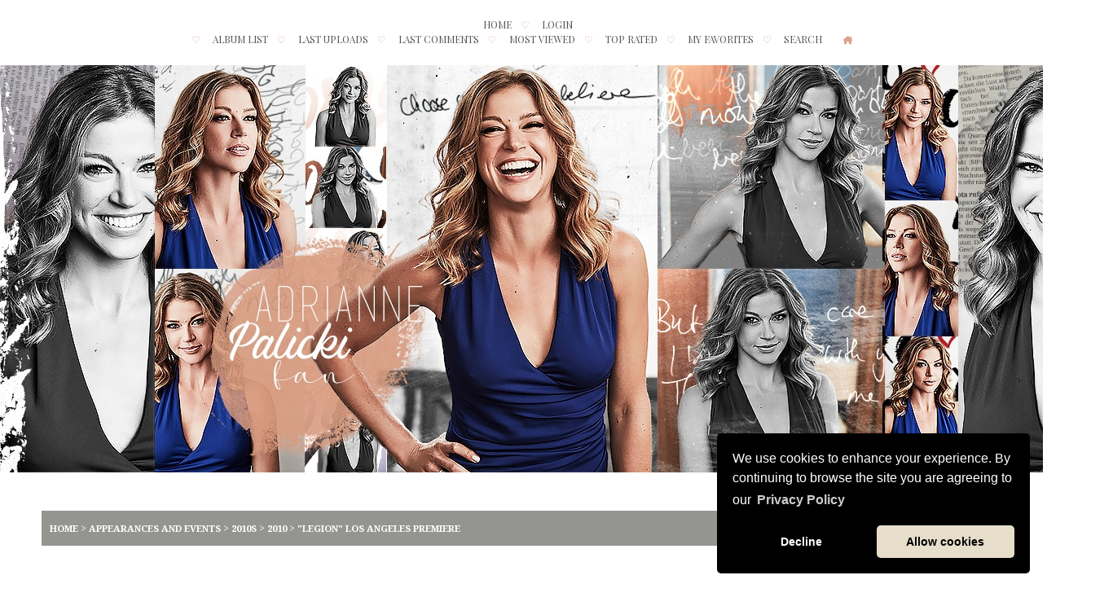

--- FILE ---
content_type: text/html; charset=utf-8
request_url: https://adriannepalicki.org/photos/displayimage.php?album=69&pid=764
body_size: 3540
content:
<!DOCTYPE html PUBLIC "-//W3C//DTD XHTML 1.0 Transitional//EN" "https://www.w3.org/TR/xhtml1/DTD/xhtml1-transitional.dtd">
<html dir="ltr">

<head>
<title>&quot;Legion&quot; Los Angeles Premiere - 0088 - Adrianne Palicki Fan</title>
<link rel="start" href="displayimage.php?album=69&amp;pid=653" title="Return to start" />
<link rel="prev" href="displayimage.php?album=69&amp;pid=761#top_display_media" title="See previous file" />
<link rel="last" href="displayimage.php?album=69&amp;pid=20813" title="Skip to end" />
<link rel="next" href="displayimage.php?album=69&amp;pid=766#top_display_media" title="See next file"/>
<link rel="up" href="thumbnails.php?album=69&amp;page=1" title="Return to the thumbnail page"/>

<link rel="stylesheet" href="css/coppermine.css" type="text/css" />

<link rel="shortcut icon" href="themes/adriannepalickifanCPG_neverenoughdesign/images/favicon.ico" />

<meta name="robots" content="noindex,nofollow" />

<meta name="viewport" content="width=device-width, initial-scale=1, maximum-scale=1, user-scalable=0">
<meta name="apple-mobile-web-app-capable" content="yes" />

<link rel="stylesheet" href="themes/adriannepalickifanCPG_neverenoughdesign/style.css" type="text/css" />
<link href="themes/adriannepalickifanCPG_neverenoughdesign/css/all.css" rel="stylesheet" type="text/css">
<link href="themes/adriannepalickifanCPG_neverenoughdesign/css/coppermine.css" rel="stylesheet" type="text/css">

<link rel="preconnect" href="https://fonts.googleapis.com">
<link rel="preconnect" href="https://fonts.gstatic.com" crossorigin>
<link href="https://fonts.googleapis.com/css2?family=Allura&family=Noto+Serif:ital,wght@0,400;0,700;1,400;1,700&family=Playfair+Display+SC:wght@400;700&family=Zeyada&display=swap" rel="stylesheet">

<script type="text/javascript">
/* <![CDATA[ */
    var js_vars = {"site_url":"https:\/\/adriannepalicki.org\/photos","debug":false,"icon_dir":"images\/icons\/","lang_close":"Close","icon_close_path":"images\/icons\/close.png","cookies_allowed":true,"position":"87","album":69,"cat":false,"count":"253","buttons":{"pic_info_title":"Display\/hide file information","pic_info_btn":"","slideshow_tgt":"displayimage.php?album=69&amp;pid=764&amp;slideshow=5000#top_display_media","slideshow_title":"Slideshow","slideshow_btn":"","loc":""},"stars_amount":"5","lang_rate_pic":"Rollover to rate this picture","rating":5,"theme_dir":"","can_vote":"true","form_token":"bfbc3616b045b864042c361de7d14c76","timestamp":1768930263,"picture_id":"764"};
/* ]]> */
</script>
<script type="text/javascript" src="js/jquery-1.12.4.js"></script>
<script type="text/javascript" src="js/jquery-migrate-1.4.1.js"></script>
<script type="text/javascript" src="js/scripts.js"></script>
<script type="text/javascript" src="js/jquery.greybox.js"></script>
<script type="text/javascript" src="js/jquery.elastic.js"></script>
<script type="text/javascript" src="js/displayimage.js"></script>


<link rel="stylesheet" type="text/css" href="https://cdn.jsdelivr.net/npm/cookieconsent@3/build/cookieconsent.min.css" />

</head>

<body>

<div id="navigation" class="navi">
<div class="container">
<nav id="menu" class="menu" role="navigation">
<label for="show-menu" class="show-menu"><span><i class="fa-solid fa-bars"></i> Menu</span></label>
<input type="checkbox" id="show-menu" role="button">
<ul class="rpv-menu">
            <!-- BEGIN home -->
        <a href="index.php" title="Go to the home page" >Home</a> 
  <!-- END home -->                    <!-- BEGIN login -->
        <a href="login.php?referer=displayimage.php%3Falbum%3D69%26pid%3D764" title="Log me in" >Login</a> 
  <!-- END login -->   <div></div>               <!-- BEGIN album_list -->
        <a href="index.php?cat=34" title="Go to the album list" >Album list</a> 
  <!-- END album_list -->  <!-- BEGIN lastup -->
        <a href="thumbnails.php?album=lastup&amp;cat=-69" title="Show most recent uploads" rel="nofollow">Last uploads</a> 
  <!-- END lastup -->  <!-- BEGIN lastcom -->
        <a href="thumbnails.php?album=lastcom&amp;cat=-69" title="Show most recent comments" rel="nofollow">Last comments</a> 
  <!-- END lastcom -->  <!-- BEGIN topn -->
        <a href="thumbnails.php?album=topn&amp;cat=-69" title="Show most viewed items" rel="nofollow">Most viewed</a> 
  <!-- END topn -->  <!-- BEGIN toprated -->
        <a href="thumbnails.php?album=toprated&amp;cat=-69" title="Show top rated items" rel="nofollow">Top rated</a> 
  <!-- END toprated -->  <!-- BEGIN favpics -->
        <a href="thumbnails.php?album=favpics" title="Go to my favorites" rel="nofollow">My Favorites</a> 
  <!-- END favpics -->  <!-- BEGIN search -->
        <a href="search.php" title="Search the gallery" >Search</a> 
  <!-- END search -->  
<a class="home" href="/"><i class="fa-solid fa-house-chimney"></i> <span>Back to the main site</span></a>
</ul>
</nav>		
</div>
</div>

<div id="header"></div> 

<div id="wrapper">

<div id="content">

<img class="head" src="themes/adriannepalickifanCPG_neverenoughdesign/images/header.jpg" alt="" />

 <div class="menutop"></div> 

<div id="gallery">
<!-- Start standard table -->
<table align="center" width="100%" cellspacing="1" cellpadding="0" class="maintable ">

        <tr>
            <td colspan="3" align="left" class="tableh1">
                <span class="statlink"><a href="index.php">Home</a> > <a href="index.php?cat=2">Appearances and Events</a> > <a href="index.php?cat=93">2010s</a> > <a href="index.php?cat=34">2010</a> > <a href="thumbnails.php?album=69">&quot;Legion&quot; Los Angeles Premiere</a></span>
            </td>
        </tr>
</table>
<!-- End standard table -->
<a name="top_display_media"></a>
<!-- Start standard table -->
<table align="center" width="100%" cellspacing="1" cellpadding="0" class="maintable ">

        <tr>
                <td align="center" valign="middle" class="navmenu" width="48"><a href="thumbnails.php?album=69&amp;page=1" class="navmenu_pic" title="Return to the thumbnail page"><img src="images/navbar/thumbnails.png" align="middle" border="0" alt="Return to the thumbnail page" /></a></td>
<!-- BEGIN pic_info_button -->
                <!-- button will be added by displayimage.js -->
                <td id="pic_info_button" align="center" valign="middle" class="navmenu" width="48"></td>
<!-- END pic_info_button -->
<!-- BEGIN slideshow_button -->
                <!-- button will be added by displayimage.js -->
                <td id="slideshow_button" align="center" valign="middle" class="navmenu" width="48"></td>
<!-- END slideshow_button -->
                <td align="center" valign="middle" class="navmenu" width="100%">FILE 88/253</td>


<!-- BEGIN nav_start -->
                <td align="center" valign="middle" class="navmenu" width="48"><a href="displayimage.php?album=69&amp;pid=653#top_display_media" class="navmenu_pic" title="Return to start"><img src="images/navbar/start.png" border="0" align="middle" alt="Return to start" /></a></td>
<!-- END nav_start -->
<!-- BEGIN nav_prev -->
                <td align="center" valign="middle" class="navmenu" width="48"><a href="displayimage.php?album=69&amp;pid=761#top_display_media" class="navmenu_pic" title="See previous file"><img src="images/navbar/prev.png" border="0" align="middle" alt="See previous file" /></a></td>
<!-- END nav_prev -->
<!-- BEGIN nav_next -->
                <td align="center" valign="middle" class="navmenu" width="48"><a href="displayimage.php?album=69&amp;pid=766#top_display_media" class="navmenu_pic" title="See next file"><img src="images/navbar/next.png" border="0" align="middle" alt="See next file" /></a></td>
<!-- END nav_next -->
<!-- BEGIN nav_end -->
                <td align="center" valign="middle" class="navmenu" width="48"><a href="displayimage.php?album=69&amp;pid=20813#top_display_media" class="navmenu_pic" title="Skip to end"><img src="images/navbar/end.png" border="0" align="middle" alt="Skip to end" /></a></td>
<!-- END nav_end -->

        </tr>
</table>
<!-- End standard table -->

<!-- Start standard table -->
<table align="center" width="100%" cellspacing="1" cellpadding="0" class="maintable ">
        <tr>
                <td align="center" class="display_media" nowrap="nowrap">
                        <table width="100%" cellspacing="2" cellpadding="0">
                                <tr>
                                        <td align="center" style="{SLIDESHOW_STYLE}">
                                                <img src="albums/appearances/2010/Legion%20Los%20Angeles%20Premiere/0088.jpg"  class="image" border="0" alt="0088.jpg" title="0088.jpg" /><br />

                                        </td>
                                </tr>
                        </table>
                </td>
            </tr>
            <tr>
                <td>
                        <table width="100%" cellspacing="2" cellpadding="0" class="tableb tableb_alternate">
                                        <tr>
                                                <td align="center">
                                                        
                                                </td>
                                        </tr>
                        </table>



                </td>
        </tr>
</table>
<!-- End standard table -->
<table align="center" width="100%" cellspacing="1" cellpadding="0" class="maintable">
    <tr>
        <td colspan="6" class="tableh2" id="voting_title"><strong>Rate this file </strong> (Current rating : 5 / 5 with 1 votes)</td>
    </tr>
    <tr id="rating_stars">
        <td class="tableb" id="star_rating"></td>
    </tr>
    <tr class="noscript">
      <td class="tableb" colspan="6" align="center">
        <noscript>
           Javascript must be enabled in order to vote
        </noscript>
      </td>
    </tr>
</table>
<div id="picinfo" style="display: none;">

<!-- Start standard table -->
<table align="center" width="100%" cellspacing="1" cellpadding="0" class="maintable ">
        <tr><td colspan="2" class="tableh2">File information</td></tr>
        <tr><td class="tableb tableb_alternate" valign="top" >Filename:</td><td class="tableb tableb_alternate">0088.jpg</td></tr>
        <tr><td class="tableb tableb_alternate" valign="top" >Album name:</td><td class="tableb tableb_alternate"><span class="alblink"><a href="profile.php?uid=1">Holly</a> / <a href="thumbnails.php?album=69">&quot;Legion&quot; Los Angeles Premiere</a></span></td></tr>
        <tr><td class="tableb tableb_alternate" valign="top" >Rating (1 votes):</td><td class="tableb tableb_alternate"><img src="images/rate_full.png" align="left" alt="5"/><img src="images/rate_full.png" align="left" alt="5"/><img src="images/rate_full.png" align="left" alt="5"/><img src="images/rate_full.png" align="left" alt="5"/><img src="images/rate_full.png" align="left" alt="5"/></td></tr>
        <tr><td class="tableb tableb_alternate" valign="top" >Filesize:</td><td class="tableb tableb_alternate"><span dir="ltr">361&nbsp;KiB</span></td></tr>
        <tr><td class="tableb tableb_alternate" valign="top" >Date added:</td><td class="tableb tableb_alternate">May 02, 2015</td></tr>
        <tr><td class="tableb tableb_alternate" valign="top" >Dimensions:</td><td class="tableb tableb_alternate">2000 x 1188 pixels</td></tr>
        <tr><td class="tableb tableb_alternate" valign="top" >Displayed:</td><td class="tableb tableb_alternate">120 times</td></tr>
        <tr><td class="tableb tableb_alternate" valign="top" >URL:</td><td class="tableb tableb_alternate"><a href="https://adriannepalicki.org/photos/displayimage.php?pid=764" >https://adriannepalicki.org/photos/displayimage.php?pid=764</a></td></tr>
        <tr><td class="tableb tableb_alternate" valign="top" >Favorites:</td><td class="tableb tableb_alternate"><a href="addfav.php?pid=764&amp;referer=displayimage.php%3Falbum%3D69%26pid%3D764" >Add to Favorites</a></td></tr>
</table>
<!-- End standard table -->
</div>
<a name="comments_top"></a><div id="comments">
</div>
</div>
		
</div>
</div>

<div id="footer">
	<div class="footer">
		(&copy; 2009-2025) <b>Adrianne Palicki Fan</b> &bull; <a href="/">www.adriannepalicki.org</a>
		<hr />
		Designed by <a href="https://neverenoughdesign.com" target="_blank">Never Enough Design</a> &bull; <a href="https://www.adriannepalicki.org/cookie-policy/">Cookie Policy</a> &bull; <a href="https://www.adriannepalicki.org/privacy-policy/">Privacy Policy</a> &bull; <a href="https://www.adriannepalicki.org/website/disclaimer/">Disclaimer</a> &bull; <a href="https://www.adriannepalicki.org/dmca/">DMCA</a>
		<div class="disclaimer">
			This is an unofficial non-profit fansite dedicated to Adrianne Palicki in hopes to help promote her talent and her career. This site has no official affiliation with Adrianne Palicki or her agents – it is run by fans for fans. All images, articles, videos, etc., displayed on this website are copyrighted to their respective owners. The site administrators claim no ownership of any material on this website; all images, articles, videos, etc., are used under the Fair Use Copyright Law Section 107 (criticism, comment, news reporting). Please <a href="https://www.adriannepalicki.org/website/contact-us/">get in touch with us</a> if you have any questions or if you would like certain content or images removed. This is a 100% non-profit website made by a fan for the fans - no financial gain is received by running this website. 
		</div>
    </div>
</div>

<script src="https://cdn.jsdelivr.net/npm/cookieconsent@3/build/cookieconsent.min.js" data-cfasync="false"></script>
<script>
window.cookieconsent.initialise({
  "palette": {
    "popup": {
      "background": "#000",
      "text": "#ffffff"
    },
    "button": {
      "background": "#e6ddcb",
      "text": "#000"
    }
  },
  "theme": "classic",
  "position": "bottom-right",
  "type": "opt-out",
  "content": {
    "message": "We use cookies to enhance your experience. By continuing to browse the site you are agreeing to our",
    "dismiss": "Allow cookies",
    "deny": "Decline",
    "link": "Privacy Policy",
    "href": "https://www.adriannepalicki.org/privacy-policy/"
  }
});
</script>
<!--Coppermine Photo Gallery 1.6.26 (stable)-->
</body>
</html>

--- FILE ---
content_type: text/css
request_url: https://adriannepalicki.org/photos/themes/adriannepalickifanCPG_neverenoughdesign/style.css
body_size: 2759
content:
/* 

Theme Name: Adrianne Palicki Fan
Theme URI: https://adriannepalicki.org
Author: Never Enough Design
Design URI: https://neverenoughdesign.org

===============================================
THIS THEME HAS BEEN CREATED ***EXCLUSIVELY***
FOR ADRIANNEPALICKI.ORG // YOU ARE NOT ALLOWED
TO SELL IT AS YOUR OWN AND/OR DUPLICATE IT
===============================================

*/


/* body */

body {
	background-color: #fff;
	margin: 0px;
	padding: 0px;
	font-family: 'Noto Serif', serif;
	font-size: 14px;
    font-weight: 400;
	color: #4e4e4e;
	overflow-x: hidden!important;
}

#wrapper {
	margin: 0 auto;	
	width: 100%;
	max-width: 1500px;
	position: relative;
}

#content {
	width: 100%;
	max-width: 1500px;
	margin: 0 auto;
}

/* header */
#header {
	max-width: 100%;
	min-width: 1500px;
	height: 500px;
    background-image: url('images/header.jpg');
	background-repeat: no-repeat; 
	background-position: center center;
    margin: 0 auto;
} 

.head {
	display: none;
}

/* menu */

#navigation {
    font-family: 'Playfair Display SC', serif;
    text-transform: uppercase;
    font-size: .85em;
}

.navi {
	padding: 0;
}

.container {
	padding: 15px;
    margin: 0.5% auto;
	width: 1200px;
	position: relative;
	text-align: center;
}

.navi ul {
	margin: 0;
	padding: 0;
	list-style: none;
}

.navi li {
	display: inline-block;
	border-bottom: 0px!important;
}

.menu {
	line-height: 155%;
}

.menu a:before {
	content: "\2661";
	margin-right: 15px;
	color: #dba38a;
}

.menu a:first-child:before,
a.home::before {
	content: " ";
}

.menu a {
    -webkit-transition: opacity 0.4s linear;
    -webkit-transition: all 0.4s ease-out; 
    -moz-transition: all 0.4s ease-out;
    transition: all 0.4s ease-out;
    font-weight: 400!important;
    padding: 4px;
    color: #575757!important;
}

.menu a:hover,
a:hover.home {
    color: #1b2c84!important;
}

a.home {
	color: #dba38a!important;
    font-size: .85em;
    vertical-align: text-top;
}

a.home span {
    display: none;
}

/* gallery top menu */

.menutop {
	padding: 8px!important;
	width: 70%;
	margin: 5px;
	line-height: 32px;
}

.menutop a {
	color: #393939;
	margin: 3px;
	font-size: 10px;
	text-align: right;
	font-family: Tahoma;
	background-color: #ebebeb;
	padding: 5px!important;
  -webkit-transition: opacity 0.4s linear;
  -webkit-transition: all 0.4s ease-out; 
  -moz-transition: all 0.4s ease-out;
  transition: all 0.4s ease-out;
}

.menutop a:hover {
	padding: 8px;
	color: #fff!important;
	text-decoration: none!important;
	background-color: #222c69;
}

/* gallery */

#gallery {
	width: 100%;
	margin: 15px auto 20px auto;
}

.textinput, .listbox, .button, .radio, .checkbox, input, select, textarea {
	border: 1px solid #eae9e9;
	background: #d3d3d3;
	padding: 10px;
	margin: 7px;
	color: #747474;
	-moz-box-sizing: border-box; 
	-webkit-box-sizing: border-box; 
	box-sizing: border-box;
}

a, a:link, a:visited, a:active {
	font-weight: 700; 
	text-decoration:none; 
	color: #888888;
  -webkit-transition: opacity 0.4s linear;
  -webkit-transition: all 0.4s ease-out; 
  -moz-transition: all 0.4s ease-out;
  transition: all 0.4s ease-out;
}

a:hover {
	color: #142a5c; 
	text-decoration: none;
}

.maintable {
	margin: auto; 
	padding:10px;
	font-size: 14px; 
	line-height: 23px;
	margin-bottom: 25px;
}

.tableh1 {
	margin: 0 auto;
    background: #949590;
    color: #fff;
    padding: 10px;
    text-transform: capitalize;
}

.tableh2 {
	margin: 8px auto 0 auto;
	font-size: .95em;
	text-transform: uppercase; 
	letter-spacing: 2px;
	padding: 2.5% .8%;
	color: #5B5B5B;
	font-weight: 700;
	line-height: 1.7em;
	background: #fff;
}

.tableh2 a {
    border-bottom: 2px solid #dca28a;
}

.tableb, .tablef {
	margin: 1px;
	font-size: .99em!important;
}

.catrow, .catrow_noalb, .catrow_noalb:hover, .catrow:hover {
	padding: 12px;
}

.catrow .cats {
    font-family: 'Playfair Display SC', serif;
    font-size: .85em;
    line-height: 105%;
}

.cats b {
    display: block;
    font-family: 'Zeyada', cursive;
    font-size: 2.15em;
    color: #e1a990;
    font-weight: 400;
}

.catrow .cats {
	border: 3px solid;
    border-image-slice: 1;
    border-width: 3px;
    border-image-source: linear-gradient(to right bottom, #f5b390, #738da8);
    border-top: 0px;
    border-right: 0px;
    border-left: 0px;
}

.thumb_filename {
	font-size: 80%;
	display: block;
}

.thumb_title {
	font-size: .85em;
	text-transform: uppercase;
	font-weight: 400;
	padding: 1px 3px;
	display: block;
	color: #fff;
    width: 60%;
	background: #b0aeb3;
	margin: 2px 1px;
}

.thumb_caption {
	font-size: .85em;
	padding: 1px 3px;
	display: block;
	background: #637589;
	color: #fff;
    width: 60%;
	margin: 2px 1px;
}

.thumb_caption a,
.thumb_title a {
	text-decoration: underline;
	color: #fff!important;
}


/* pseudo-classes for image links */
a:link .image, a:visited .image, a:focus .image, a:active .image {
	margin: 7px;
    border: 2px solid transparent;
  border-image-source: url('images/placeholder.jpg');
  border-image-slice: 90 270;
    -webkit-transition: opacity 0.4s linear;
    -webkit-transition: all 0.4s ease-out; 
    -moz-transition: all 0.4s ease-out;
    transition: all 0.4s ease-out;
}

a:hover .image {
    border: 2px solid transparent;
  border-image-source: url('images/header.jpg');
  border-image-slice: 90 270;
}

.image,
.image:hover, 
.imageborder {
	padding: 1px;
}

.thumbnails {
	padding: .5%;
}

.category_icon a img,
.category_icon a img:hover {
	width: 80%!important;
	height: auto!important;
	padding: 0!important;
	border: 0px!important;
	background: transparent!important;
	object-fit: cover;
	display: none;
}

.display_media {
	border: 0px;
	padding-top: 3px;
	padding-right: 10px;
	padding-bottom: 3px;
	padding-left: 10px;
}

.display_media .image {
	max-width: 100%;
	height: auto;
	margin-right: 0;
	margin-left: 0;
}

.statlink {
	font-weight: 400!important;
    font-size: .85em;
	font-style: normal!important;
    text-transform: lowercase;
}

.stats {
	color: #fff!important;
	padding: 12px;
	background: #756969;
}

.stats strong {
    color: #bebbb6;
    font-family: 'Allura', cursive;
    font-size: 2.45em;
	font-weight: 400!important;
}

.statlink a {
	font-size: .95em;
    color: #fff!important;
    font-family: 'Noto Serif', serif;
	font-weight: 700!important;
    text-transform: uppercase;
    -webkit-transition: opacity 0.4s linear;
    -webkit-transition: all 0.4s ease-out; 
    -moz-transition: all 0.4s ease-out;
    transition: all 0.4s ease-out;
}

.statlink a:hover {
    color: #160400!important;
}

.alblink {
    font-weight:bold;
	text-shadow: none;
}

.catlink {
    display: block;
	margin: 5px 7px;
	font-weight: 700;
	padding: 8px 0;
	font-size: 1.10em;
}

.catlink a {
    padding: 3px;
    font-family: 'Allura', cursive;
    font-size: 1.99em;
    font-weight: 400;
    border-bottom: 2px solid transparent;
    border-image-source: url('images/header.jpg');
    border-image-slice: 90 270;
    -webkit-transition: opacity 0.4s linear;
    -webkit-transition: all 0.4s ease-out; 
    -moz-transition: all 0.4s ease-out;
    transition: all 0.4s ease-out;
}

.catlink .fa-solid {
    color: #d6ab98;
    font: var(--fa-font-solid);
    vertical-align: middle;
    font-size: .80em;
}

/* footer */

#footer {
	padding: 10px;
	clear: both;
	overflow-x:hidden!important;
	font-weight: 400!important;
	text-align: center!important;
	line-height: 195%!important;
	font-size: 10px;
}

.footer {
	margin: 0 auto;
	padding: 12px;
	width: 1000px;
	text-align: center;
    border: 2px solid transparent;
    border-image-source: url('images/placeholder.jpg');
    border-image-slice: 90 270;
	text-transform: uppercase;
}

.footer b {
    color: #222b66;
	font-style: italic;
	font-size: 1.55em;
	text-transform: capitalize!important;
}

.footer a {
	text-decoration: none;
	font-weight: 700!important;
	padding-bottom: 2px;
	letter-spacing: 2px;
}

.footer a:hover {
	text-decoration: none!important;
}

.footer .disclaimer {
	font-size: 1.25em;
	font-weight: 400!important;
	text-align: left!important;
	margin-top: 2px;
	text-transform: none!important;
}

.footer hr {
	background-color: #bdbcbc;
	color: #bdbcbc;
	border: 0;
	width: 92%;
	height: 1px;
	opacity: .15;
}

/* == DO NOT TOUCH ANYTHING BELOW THIS == */

/* ------------------

 P  C   S C R E E N 

-------------------*/

@media (max-width : 1366px), (max-width : 1200px) {
	#wrapper,
	#content,
	.container {
		max-width: 1200px;
	}
	
	#header {
		min-width: 1366px;
	}
}

/* ------------------ 

R E S P O N S I V E    C S S

 --------------------- */
.show-menu,
.navi input[type=checkbox] {
	display: none;
}

.navi input[type=checkbox]:checked ~ .rpv-menu {
	display: block;
}

@media (max-width : 1024px), (max-width : 959px) {
	
	#navigation {
        overflow: hidden!important;
        margin: 0;
        display: block!important;
	}

	.navi {
		padding: 15px 2px;
		margin: 0;
	}

	.navi .container {
		padding: 10px;
		margin: 0;
		background: transparent!important;
		text-align: left!important;
	}
	
	.menu ul {
		position: static;
		display: none;
	}

	.menu ul li,
    .menu li a {
		width: 100%;
		max-width: 100%;
	}

	.show-menu {
		display: block;
		text-transform: none;
		padding: 8px!important;
		font-size: 0.79rem;
	}
	
	.show-menu .fa-solid {		
		color: #c98d73;
	}

	.menu {
		display: block;
		text-align: left!important;
		width: 100%;
	}

	.menu a {
		display: block;
		padding: 8px;
	}
    
    a.home span {
		display: inline!important;
        font-size: 14px!important;
        color: #575757!important;
	}
    
    a:hover.home span {
        color: #1b2c84!important;
	}
	
	a.home .fa-solid,
    .menu a::before {
		display: none;
        content: '';
	}
	
}
 
@media only screen and (max-width: 1024px), only screen and (max-device-width: 966px) {
	
body {
	font-size: 100%!important;
}

body,
#wrapper,
#content,
.maintable,
#footer,
.head {
	overflow-x: hidden!important;
}

#wrapper {
	width: 100%!important; 
	margin: 0px!important;
}

#content {
	width: 100%; 
	padding: 0px; 
	margin: 0px!important;
}

img.head {
	width: 100%!important;
	height: auto;
	margin: 0!important;
	padding: 0!important;
	display: block!important;
}

.maintable  {
	width: 100%;
	background-color: #fff!important;
}

.navmenu {
	font-size: 100%;
}

#gallery { 
	margin: 0 0 20px 0;
	padding: 0px; 
	width: 100%;
	background: #fff;
	border-top: 0px;
}

#gallery .menutop {
	max-width: 65vw!important;
}

.category_icon a img,
.category_icon a img:hover {
	width: 10vw!important;
}

.thumbnails {
	margin:0!important; 
	padding:1vw 0!important; 
	width: 0.1vw!important;
}

.thumbnails .image, 
.thumbnails .thumbnail {
	height: auto; 
	display:inline; 
	max-width:10vw;
}

#header,
.sordorder_cell { 
	display: none;
}

embed,
iframe,
object,
video {
	max-width: 100%;
}

.footer {
	width: 90%!important;
}

.disclaimer {
	display: block!important;
	font-size: 13px;
	text-transform: none!important;
	font-family: 'Merriweather', sans-serif!important;
}

.navmenu {
	padding:2px!important; 
}

.navmenu img {
	margin: 0px!important;
}

}

@media only screen and (max-width: 599px), only screen and (max-device-width: 375px),
only screen and (max-width: 200px), only screen and (max-device-width: 200px) {
	
body {
	font-size: 100%!important;
}

body,
#wrapper,
#content,
.maintable,
#footer,
.head {
	overflow-x: hidden!important;
}
	
#wrapper {
	width: 100%!important; 
	margin: 0px!important;
}
	
#content {
	width: 100%!important; 
	padding: 0px!important;
	margin: 0px!important;
}

img.head {
	width: 100%!important;
	height: auto;
	margin: 0!important;
	padding: 0!important;
	display: block!important;
}

#gallery {   
	width: 100%;
	margin: 0 0 20px 0;
	padding: 0px; 
}

.navmenu {
	font-size: 100%;
}
	
#gallery .menutop {
	max-width: 50vw!important;
}

.category_icon a img,
.category_icon a img:hover {
	width: 10vw!important;
}

.thumb_filename, 
.thumb_comments, 
.thumb_title,
.thumb_caption {
	display: block;
	font-size: .55em;
}

.thumbnails {
	margin:0!important; 
	padding:1vw 0!important; 
	width: 0.1vw!important;
}

.thumbnails .image, 
.thumbnails .thumbnail {
	height: auto; 
	display:inline; 
	max-width:5vw;
}
    
.tableh1-statlink .stats {
    font-size: .75em!important;
    line-height: 375%;
}

}